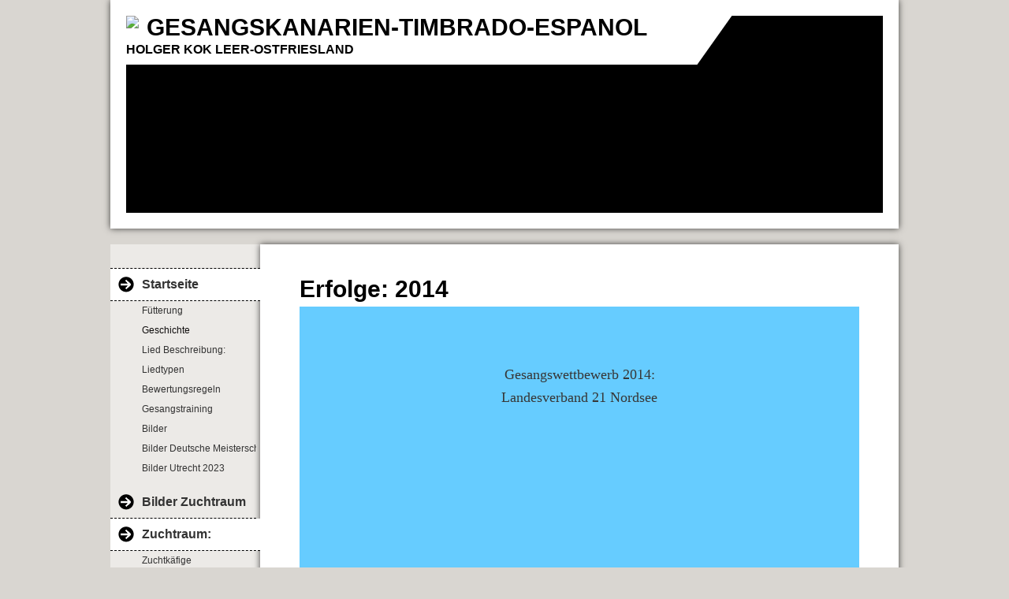

--- FILE ---
content_type: text/html; charset=iso-8859-15
request_url: https://www.timbrado-espanol-online.de/Erfolge-d--2014.htm
body_size: 3339
content:
<!DOCTYPE html>    

<!--[if lt IE 7]> <html class="no-js lt-ie9 lt-ie8 lt-ie7" lang="de"> <![endif]-->
<!--[if IE 7]>    <html class="no-js lt-ie9 lt-ie8" lang="de"> <![endif]-->
<!--[if IE 8]>    <html class="no-js lt-ie9" lang="de"> <![endif]-->
<!--[if gt IE 8]><!--> <html lang="de"> <!--<![endif]-->
<head>
    <meta charset="utf-8" />
       <meta name="viewport" content="width=device-width, width=960" />
    <title>T I M B R A D O - E S P A N OL - Erfolge: 2014</title>
    <link rel="stylesheet" type="text/css" href="//theme.webme.com/designs/clean/css/default3.css" />
            <script type="text/javascript">
        var dateTimeOffset = new Date().getTimezoneOffset();
        
        function getElementsByClassNameLocalTimeWrapper() {
            return document.getElementsByClassName("localtime");
        }
        
        (function () {
            var onload = function () {
                var elementArray = new Array();
                
                if (document.getElementsByClassName) {
                    elementArray = getElementsByClassNameLocalTimeWrapper();
                } else {
                    var re = new RegExp('(^| )localtime( |$)');
                    var els = document.getElementsByTagName("*");
                    for (var i=0,j=els.length; i<j; i++) {
                        if (re.test(els[i].className))
                            elementArray.push(els[i]);
                    }
                }
                
                for (var i = 0; i < elementArray.length; i++) {    
                    var timeLocal = new Date(parseInt(elementArray[i].getAttribute("data-timestamp")));
                    var hour = timeLocal.getHours();
                    var ap = "am";
                    if (hour > 11) {
                        ap = "pm";
                    }
                    else if (hour > 12) {
                        hour = hour - 12;
                    }
                    
                    var string = elementArray[i].getAttribute("data-template");
                    string = string.replace("[Y]", timeLocal.getFullYear());
                    string = string.replace("[m]", ('0' + (timeLocal.getMonth() + 1)).slice(-2));
                    string = string.replace("[d]", ('0' + timeLocal.getDate()).slice(-2));
                    string = string.replace("[H]", ('0' + timeLocal.getHours()).slice(-2));
                    string = string.replace("[g]", ('0' + hour).slice(-2));
                    string = string.replace("[i]", ('0' + timeLocal.getMinutes()).slice(-2));
                    string = string.replace("[s]", ('0' + timeLocal.getSeconds()).slice(-2));
                    string = string.replace("[a]", ap);
                    elementArray[i].childNodes[0].nodeValue = string;
                }
            };
            
            if (window.addEventListener)
                window.addEventListener("DOMContentLoaded", onload);
            else if (window.attachEvent)
                window.attachEvent("onload", onload);
        })();
        </script><link rel="icon" href="https://wtheme.webme.com/img/main/favicon.ico" type="image/x-icon">
<link rel="shortcut icon" type="image/x-icon" href="https://wtheme.webme.com/img/main/favicon.ico" />
<link type="image/x-icon" href="https://wtheme.webme.com/img/main/favicon.ico" />
<link href="https://wtheme.webme.com/img/main/ios_icons/apple-touch-icon.png" rel="apple-touch-icon" />
<link href="https://wtheme.webme.com/img/main/ios_icons/apple-touch-icon-76x76.png" rel="apple-touch-icon" sizes="76x76" />
<link href="https://wtheme.webme.com/img/main/ios_icons/apple-touch-icon-120x120.png" rel="apple-touch-icon" sizes="120x120" />
<link href="https://wtheme.webme.com/img/main/ios_icons/apple-touch-icon-152x152.png" rel="apple-touch-icon" sizes="152x152" />
<meta property="og:title" content="Timbrado-Espanol - Erfolge: 2014" />
<meta property="og:description" content="Vorstellung meiner Zucht Spanischer Gesangskanarien. Timbrado-Espanol.
Gesangstyp Orginal" />
<meta property="og:image" content="https://img.webme.com/pic/t/timbrado-espanol/gruen-2012-03.jpg" />
<meta property="fb:admins" content="" />
<script>
    function WebmeLoadAdsScript() {
    }
</script><script>
    document.addEventListener('DOMContentLoaded', function() {
        WebmeLoadAdsScript();
        window.dispatchEvent(new Event('CookieScriptNone'));
    });
</script>    <style type="text/css">
    #content {
        min-width: 810px;
        min-height: 600px;        
    }
        #header-image {
        background-image: url('//img.webme.com/pic/t/timbrado-espanol/junge-im-nest-2010-13.jpg');
    }
        #masthead #header-image {
        background-color: #000000 ;
    }
        #masthead #header-image {
        height: 250px;
    }
        #secondmenu a, #access a, #access li > b, #secondmenu li > b {
        background-image: url('//theme.webme.com/designs/clean/arrows/black.png');
    }
    
    #secondmenu li > b {
        color: #333333;
        display: block;
        line-height: 40px;
        padding: 0 35px 0 40px;
        text-decoration: none;
        background-repeat: no-repeat;
        background-position: 10px 50%;
    }
        #access li:hover > a,
    #access li > b:hover,
    #access a:focus {
        background-image: url('//theme.webme.com/designs/clean/arrows/black_down.png');
    }    
    #access .active > a {
        background-image: url('//theme.webme.com/designs/clean/arrows/black_down.png');
    }
    
    #access li > b {
        color: #333333;
        display: block;
        letter-spacing: 1px;
        line-height: 47px;
        margin-bottom: 12px;
        padding: 0 35px 0 50px;
        text-decoration: none;
        text-transform: uppercase;
        background-repeat: no-repeat;
        background-position: 20px 50%;
    }
    
        h1, h1 a {
        color: #000000;
    }
    #masthead #claim .site-description {
        color:#000000;
    }
        a {
        color: #0B61E2;
        text-decoration: none;
    }
       
    body {
        background-image: url('//img.webme.com/pic/t/timbrado-espanol/jungtiere-2014-1.JPG');
    } 
            </style>    
</head>
<body class="navigation">
    <div id="stage">
        <div id="masthead">
            <div id="inner-masthead">
                <div id="claim">
                    <div id="inner-claim">
                        <img class="logo" src="//img.webme.com/pic/t/timbrado-espanol/braun-2012-01.jpg">                        <div class="site-title">GESANGSKANARIEN-TIMBRADO-ESPANOL</div>
                        <div class="site-description">HOLGER KOK LEER-OSTFRIESLAND</div>
                    </div>
                </div>
                <div id="header-image">
                </div>
                            </div>
        </div>

        
    
        <div id="container">
   
            <div id="secondmenu">
                <ul>
                
<li class="active"><a href="/Startseite.htm"><b>Startseite</b></a></li>
                    <ul>
                            <li>
                            <a href="/F.ue.tterung.htm">F&#252;tterung</a>
                            </li>                        

                            <li>
                            <a href="/Geschichte.htm"><span style="color:#0e0c0c;">Geschichte</span></a>
                            </li>                        

                            <li>
                            <a href="/Lied-Beschreibung-d-.htm">Lied Beschreibung:</a>
                            </li>                        

                            <li>
                            <a href="/Liedtypen.htm">Liedtypen</a>
                            </li>                        

                            <li>
                            <a href="/Bewertungsregeln.htm">Bewertungsregeln</a>
                            </li>                        

                            <li>
                            <a href="/Gesangstraining.htm">Gesangstraining</a>
                            </li>                        

                            <li>
                            <a href="/Bilder/index.htm">Bilder</a>
                            </li>                        

                            <li>
                            <a href="/Bilder-Deutsche-Meisterschaft-2023.htm">Bilder Deutsche Meisterschaft 2023</a>
                            </li>                        

                            <li>
                            <a href="/Bilder-Utrecht-2023.htm">Bilder Utrecht 2023</a>
                            </li>                        
</ul>

<li class=""><a href="/Bilder-Zuchtraum.htm"><b>Bilder Zuchtraum</b></a></li>
                    
<li class="active"><a href="/Zuchtraum-d-.htm"><b>Zuchtraum:</b></a></li>
                    <ul>
                            <li>
                            <a href="/Zuchtk.ae.fige.htm">Zuchtk&#228;fige</a>
                            </li>                        

                            <li id="checked_menu">
                            <a href="/Erfolge-d--2014.htm">Erfolge: 2014</a>
                            </li>                        
</ul>

<li class="active"><a href="/Erfolge-2021-Timbrado.htm"><b>Erfolge 2021 Timbrado</b></a></li>
                    <ul>
                            <li>
                            <a href="/Erfolge-d-.htm"><span style="color:#233b9b;">Erfolge:</span></a>
                            </li>                        

                            <li>
                            <a href="/Erfolge-2011.htm">Erfolge 2011</a>
                            </li>                        
</ul>

<li class=""><a href="/Erfolge-2023-LV-21.htm"><b>Erfolge 2023 LV 21</b></a></li>
                    
<li class=""><a href="/Erfolge-2023-Hannover.htm"><b>Erfolge 2023 Hannover</b></a></li>
                    
<li class=""><a href="/Erfolge-Utrecht-2023.htm"><b>Erfolge Utrecht 2023</b></a></li>
                    
<li class="active"><a href="/Videos-Timbrado.htm"><b>Videos Timbrado</b></a></li>
                    <ul>
                            <li>
                            <a href="/Videos-1-2011-Zuchth.ae.hne.htm">Videos 1 2011 Zuchth&#228;hne</a>
                            </li>                        

                            <li>
                            <a href="/Videos-2-2013-Zuchth.ae.hne.htm">Videos 2 2013 Zuchth&#228;hne</a>
                            </li>                        

                            <li>
                            <a href="/Videos-3-2014-Zuchth.ae.hne.htm">Videos 3 2014 Zuchth&#228;hne</a>
                            </li>                        

                            <li>
                            <a href="/Videos-4-2015-Zuchth.ae.hne.htm">Videos 4 2015 Zuchth&#228;hne</a>
                            </li>                        

                            <li>
                            <a href="/Videos-5-2016-Zuchth.ae.hne.htm">Videos 5 2016 Zuchth&#228;hne</a>
                            </li>                        

                            <li>
                            <a href="/Videos-6-2019-Zuchth.ae.hne.htm">Videos 6 2019 Zuchth&#228;hne</a>
                            </li>                        

                            <li>
                            <a href="/Videos-7-2020-Jungh.ae.hne-im-Training.htm">Videos 7 2020 Jungh&#228;hne im Training</a>
                            </li>                        

                            <li>
                            <a href="/Video-9-2022-Gesangserkl.ae.rung.htm">Video 9 2022 Gesangserkl&#228;rung</a>
                            </li>                        

                            <li>
                            <a href="/Video-8-2021-Zuchth.ae.hne.htm">Video 8 2021 Zuchth&#228;hne</a>
                            </li>                        

                            <li>
                            <a href="/Video-10-2023-Zuchth.ae.hne.htm">Video 10 2023 Zuchth&#228;hne</a>
                            </li>                        
</ul>

<li class=""><a href="/Video-11-2023-Jungh.ae.hne.htm"><b>Video 11 2023 Jungh&#228;hne</b></a></li>
                    
<li class=""><a href="/Stieglitzhaus-wird-gebaut-.-.htm"><b>Stieglitzhaus wird gebaut.</b></a></li>
                    
<li class=""><a href="/Video-12-Zuchth.ae.hne-2024.htm"><b>Video 12 Zuchth&#228;hne 2024</b></a></li>
                    
<li class=""><a href="/Verkauf-d-.htm"><b>Verkauf:</b></a></li>
                    
<li class=""><a href="/Video-Verkauf-H.ae.hne-2026.htm"><b>Video Verkauf H&#228;hne 2026</b></a></li>
                    
<li class=""><a href="/G.ae.stebuch.htm"><b>G&#228;stebuch</b></a></li>
                    
<li class=""><a href="/Linkliste.htm"><b>Linkliste</b></a></li>
                    
<li class=""><a href="/Stieglitz-kleine-Art-Carduelis-Carduelis-Parva.htm"><b>Stieglitz kleine Art Carduelis Carduelis Parva</b></a></li>
                    
                </ul>
            </div>
        
            <div id="content">
            
                <div id="main">
                    <h1>Erfolge: 2014</h1>
                    <div style="background-color:#66ccff;">
<div style="text-align: left;">&nbsp;</div>
<div style="text-align: center;">&nbsp;</div>
<div style="text-align: left;">&nbsp;</div>
<div style="text-align: center;"><span style="font-size: large;"><span style="font-family: Tahoma;">Gesangswettbewerb 2014:<br />
Landesverband 21 Nordsee<br />
</span></span><br />
<img src="https://img.webme.com/pic/t/timbrado-espanol/2014-21-12-63-13 lv4.jpg" width="400" height="599" alt="" /></div>
<div style="text-align: left;">&nbsp;</div>
<div style="text-align: center;"><br />
<br />
<img src="https://img.webme.com/pic/t/timbrado-espanol/2014-09-66-64-29 lv2.jpg" width="400" height="593" alt="" /></div>
<div style="text-align: left;">&nbsp;</div>
<div style="text-align: center;">&nbsp;<br />
&nbsp;</div>
<div style="text-align: center;">&nbsp;Gesangswettbewerb 2014<br />
Vereinsmeisterschaft<br />
Interessengemeinschaft Timbrado Deutschland<br />
In M&ouml;nchengladbach<br />
Zweiter Platz Vereinsmeister<br />
mit 357 Punkten<br />
<br />
<img src="https://img.webme.com/pic/t/timbrado-espanol/2014-30-12-21-13-tcde-02.jpg" width="400" height="527" alt="" /><br />
<br />
<br />
<br />
<img src="https://img.webme.com/pic/t/timbrado-espanol/2014-27-106-24-107-tcde-01.jpg" width="400" height="525" alt="" /><br />
&nbsp; &nbsp; &nbsp; &nbsp; &nbsp; &nbsp; &nbsp; &nbsp; &nbsp; &nbsp; &nbsp; &nbsp;<br />
&nbsp;</div>
</div>
                </div>
                
                <div id="sidebar">
                    
                    <div class="widget">
                        
                    </div>
                    
                </div>
            
            </div>
            
        </div>
        
        <div id="footer">
            <ul>
            <li><font color="#ffd700">Insgesamt haben schon 140148 Besucher (410771 Hits) meine Homepage besucht. Ich hoffe sie hatten Spass!</font></li>            </ul>
        </div>
    </div>
    
</body>
</html>
